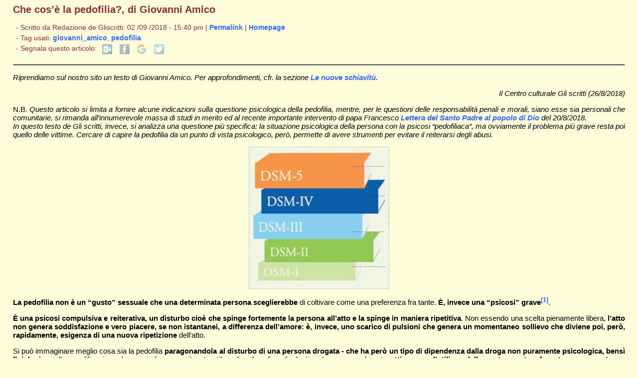

--- FILE ---
content_type: text/html; charset=utf-8
request_url: https://www.gliscritti.it/blog/entry/4608
body_size: 6340
content:
<!-- SECTION_HEADER -->
<!DOCTYPE html PUBLIC "-//W3C//DTD XHTML 1.0 Transitional//EN" "http://www.w3.org/TR/xhtml1/DTD/xhtml1-transitional.dtd">
<html xmlns="http://www.w3.org/1999/xhtml" xml:lang="it" lang="it">

    <head>
	<link href="/blog/pivotx/extensions/sociable/sociable.css" rel="stylesheet" type="text/css" />


        <meta http-equiv="Content-Type" content="text/html; charset=utf-8" />

        <title>
            Che cos’è la pedofilia?, di Giovanni Amico - Diario
                    </title>

        <meta name="viewport" content="width=device-width, initial-scale=1" />
        <link href="/blog/pivotx/templates/gscritti/testi.css" rel="stylesheet" type="text/css" media="screen" />
        <link href="/blog/pivotx/templates/gscritti/print.css" rel="stylesheet" type="text/css" media="print" />

    	<meta name="generator" content="PivotX" /><!-- version: PivotX - 2.3.11 -->
	<link rel="shortcut icon" href="http://www.gliscritti.it/img/favicon.ico" />

	<link rel="canonical" href="http://www.gliscritti.it/blog/entry/4608" />

<!--hola--></head>

    <body>
        <div style="display: none;">
            <script type="text/javascript" src="https://www.gliscritti.it/counter/gcount.php?page=hpage"></script>
        </div>
<!-- /SECTION_HEADER -->
    <div id="content">

        <div id="main_full">

            <h1>Che cos’è la pedofilia?, di Giovanni Amico</h1>
            
            <div class="date">

                <div class="datedash">

                    - Scritto da 
                    Redazione de Gliscritti: 02 /09 /2018 - 15:40 pm | 
                    <a href="/blog/entry/4608" title="Link Permanente all&#039;articolo &#039;Che cos’è la pedofilia?, di Giovanni Amico&#039;">Permalink</a> |
                    <a href="../../../index.html" target="_top">Homepage</a>
                    <br />- Tag usati: <a rel="tag" href="/blog/tag/giovanni_amico" title="Tag: giovanni_amico">giovanni_amico</a>, <a rel="tag" href="/blog/tag/pedofilia" title="Tag: pedofilia">pedofilia</a>
                    <br />
                    - Segnala questo articolo: 
                    
<div class="sociable">
<span class="sociable_tagline">

	<span>These icons link to social bookmarking sites where readers can share and discover new web pages.</span>
</span>
<ul>
	<li><a rel="nofollow" target="_blank" href="mailto:?subject=Che+cos%E2%80%99%C3%A8+la+pedofilia%3F%2C+di+Giovanni+Amico&amp;body=http%3A%2F%2Fwww.gliscritti.it%2Fblog%2Fentry%2F4608" title="email"><img src="/blog/pivotx/extensions/sociable/images/email_link.png" title="email" alt="email" class="sociable-hovers" /></a></li>
	<li><a rel="nofollow" target="_blank" href="http://www.facebook.com/sharer.php?u=http%3A%2F%2Fwww.gliscritti.it%2Fblog%2Fentry%2F4608&amp;t=Che+cos%E2%80%99%C3%A8+la+pedofilia%3F%2C+di+Giovanni+Amico" title="Facebook"><img src="/blog/pivotx/extensions/sociable/images/facebook.png" title="Facebook" alt="Facebook" class="sociable-hovers" /></a></li>
	<li><a rel="nofollow" target="_blank" href="http://plus.google.com/share?url=http%3A%2F%2Fwww.gliscritti.it%2Fblog%2Fentry%2F4608" title="Google"><img src="/blog/pivotx/extensions/sociable/images/googlebookmark.png" title="Google" alt="Google" class="sociable-hovers" /></a></li>
	<li><a rel="nofollow" target="_blank" href="http://twitter.com/home?status=Must+check:+Che+cos%E2%80%99%C3%A8+la+pedofilia%3F%2C+di+Giovanni+Amico+http%3A%2F%2Fwww.gliscritti.it%2Fblog%2Fentry%2F4608" title="Twitter"><img src="/blog/pivotx/extensions/sociable/images/twitter.png" title="Twitter" alt="Twitter" class="sociable-hovers" /></a></li>
</ul>
</div>


                </div><!-- datedash -->

            </div><!-- date -->

            <hr />

            <!-- post -->
            <div align="justify">

                <p><em>Riprendiamo sul nostro sito un testo di Giovanni Amico. Per approfondimenti, cfr. la sezione <a href="http://www.gliscritti.it/carita/carita.htm#h218">Le nuove schiavit&ugrave;</a>.</em></p>
<p style="text-align: right;"><em>Il Centro culturale Gli scritti (26/8/2018)</em></p>
<p>N.B. <em>Questo articolo si limita a fornire alcune indicazioni sulla questione psicologica della pedofilia, mentre, per le questioni delle responsabilit&agrave; penali e morali, siano esse sia personali che comunitarie, si rimanda all&rsquo;innumerevole massa di studi in merito ed al recente importante intervento di papa Francesco <a href="http://w2.vatican.va/content/francesco/it/events/event.dir.html/content/vaticanevents/it/2018/8/20/lettera-popolodidio.html">Lettera del Santo Padre al popolo di Dio</a> del 20/8/2018. <br />In questo testo de Gli scritti, invece, si analizza una questione pi&ugrave; specifica: la situazione psicologica della persona con la psicosi &ldquo;pedofiliaca&rdquo;, ma ovviamente il problema pi&ugrave; grave resta poi quello delle vittime. Cercare di capire la pedofilia da un punto di vista psicologico, per&ograve;, permette di avere strumenti per evitare il reiterarsi degli abusi. &nbsp;</em></p>
<div class="pivotx-wrapper"><img src="/blog/images/2018-08/dsm.jpg" title=""  alt="" class="pivotx-image"  /></div>

<p><strong>La pedofilia non &egrave; un &ldquo;gusto&rdquo; sessuale che una determinata persona sceglierebbe</strong> di coltivare come una preferenza fra tante. <strong>&Egrave;, invece una &ldquo;psicosi&rdquo; grave</strong><sup><a href="#ftnsym1" name="ftnanc1" id="ftnanc1">[1]</a></sup>.</p>
<p><strong>&Egrave; una psicosi compulsiva e reiterativa, un disturbo cio&egrave; che spinge fortemente la persona all&rsquo;atto e la spinge in maniera ripetitiva</strong>. Non essendo una scelta pienamente libera, <strong>l&rsquo;atto non genera soddisfazione e vero piacere, se non istantanei, a differenza dell&rsquo;amore: &egrave;, invece, uno scarico di pulsioni che genera un momentaneo sollievo che diviene poi, per&ograve;, rapidamente, esigenza di una nuova ripetizione</strong> dell&rsquo;atto.</p>
<p>Si pu&ograve; immaginare meglio cosa sia la pedofilia <strong>paragonandola al disturbo di una persona drogata - che ha per&ograve; un tipo di dipendenza dalla droga non puramente psicologica, bens&igrave; fisiologica</strong> e l&rsquo;esemplificazione deve quindi essere ritenuta utile solo ad un fine divulgativo. La persona drogata <strong>ottiene con l&rsquo;utilizzo della sostanza stupefacente un momentaneo sollievo, ma dopo un certo periodo, abbisogna nuovamente di una dose analoga</strong>, in un vortice senza fine.</p>
<p><strong>Non avrebbe senso, dal punto di vista clinico, accusare il drogato di aver assunto ben 1000 dosi in tre anni e di aver rubato ben 500 volte nello stesso periodo</strong> per poter acquistare la dose necessaria. Cos&igrave; &egrave; del pedofilo: <strong>&egrave; tragicamente abituale che egli consumi l&rsquo;atto pedofilo numerosissime volte, perch&eacute; il suo &egrave; un atto compulsivo</strong> ed ha bisogno della continua ripetizione dello stesso. <strong>Per questo ogni volta che si avr&agrave; a che fare con un pedofilo adulto ecco che si tratter&agrave;, purtroppo, di centinaia di vittime</strong> di abusi.</p>
<p>In pima battuta, <strong>si potrebbe dire che la colpa morale pi&ugrave; grave del pedofilo - che &egrave; colpa gravissima - &egrave; quella di non ammettere la verit&agrave; del suo malessere e chiedere aiuto ad un terapeuta iniziando un cammino di recupero</strong>. Esattamente come nel caso del drogato - senza dimenticare la grande diversit&agrave; delle due situazioni.</p>
<p>Non ha senso accusare il drogato di non aver resistito alla tentazione numero cinquantuno o cinquantadue piuttosto che centoquattro o centocinque: il drogato non &egrave; in grado di resistere al bisogno dell&rsquo;assunzione di sostanze stupefacenti. <strong>Ci&ograve; che &egrave; in suo potere &egrave; decidere di entrare in una comunit&agrave; terapeutica ed iniziare un programma di recupero, che, da solo, non sarebbe in grado di intraprendere</strong> e, soprattutto, di portare a termine.</p>
<p>Dietro la difficolt&agrave; di ammettere la verit&agrave; sul proprio stato di malattia psicotica nasce <strong>l&rsquo;atteggiamento bugiardo che caratterizza il pedofilo. Come nel caso del drogato, la menzogna &egrave; la regola: il drogato spergiurer&agrave; di non aver mai assunto sostanze stupefacenti</strong> e, se venisse scoperto,&nbsp; giurer&agrave; infinite volte che quella &egrave; stata l&rsquo;ultima e che non accadr&agrave; mai pi&ugrave;. Ma, se lo si segue passo dopo passo, ecco che lo stesso continua a rubare per reperire denaro, continua a procurarsi la droga, continua a farne uso.</p>
<p>Per poter aiutare un drogato, <strong>bisogna essere consapevoli di essere dinanzi ad una persona che ha fatto della bugia il suo stile di vita</strong>: bisogner&agrave;, per aiutarlo, decidere di verificare ogni affermazione. &nbsp;&nbsp;&nbsp;&nbsp;</p>
<p>Analogamente avviene per un pedofilo: <strong>nasconder&agrave; ogni suo atto fin dai primi abusi commessi e, se venisse accusato, spergiurer&agrave; di non essere tale e di non aver mai commesso alcun atto pedofilo</strong>. In taluni casi, <strong>potrebbe addirittura aver rimosso nell&rsquo;inconscio quegli atti</strong>. Ma, ad un livello pi&ugrave; profondo, sar&agrave; cosciente di avere quel disturbo in forma grave ed <strong>il nascondimento di esso implica evidentemente la consapevolezza della sua psicosi</strong>.</p>
<p>Qui appare la responsabilit&agrave; di chi deve discernere: <strong>l&rsquo;educatore deve sapere che raramente sar&agrave; la persona stessa a dichiararsi tale, bens&igrave; servir&agrave; tutta la sapienza e l&rsquo;esperienza educativa per intuire l&rsquo;esistenza di una tale problematica sommersa</strong> ed aiutare la persona prima che sia troppo tardi.</p>
<p><strong>Il nascondimento dipende ovviamente dal fatto che nessun pedofilo &egrave; felice di essere tale. Il pedofilo subisce egli stesso la propria pedofila</strong> ed essa lo disturba talmente che egli cerca di non ammetterla a livello conscio: essa, per&ograve;, continua ad operare e la persona stessa ne &egrave; cosciente.</p>
<p>Ecco perch&eacute; <strong>sono persone terze a dover intervenire una volta che la pedofilia &egrave; venuta alla luce e a dover intervenire con determinazione</strong> per aiutare lui e per impedire che ci siano ulteriori vittime che vengano abusate.</p>
<p>La frequenza di casi che si &egrave; avuta nei decenni passati dipende anche dal fatto che non si dava peso agli <strong>studi che gi&agrave; dichiaravano , con chiara consapevolezza, la compulsivit&agrave; della pedofilia</strong> e, dunque, <strong>si riteneva, affidandosi ad autori colpevolmente pi&ugrave; lassisti, che il &ldquo;problema&rdquo; potesse essere risolto con il trasferimento ad altri incarichi o con generici consigli per una vita moralmente pi&ugrave; sana o, nel caso di credenti, con l&rsquo;invito alla preghiera e a pratiche di piet&agrave;</strong>. Quanto appena affermato non scusa la gravit&agrave; del mancato intervento forte, ma aiuta a comprendere le radici di tale errore.</p>
<p>Oggi <strong>&egrave; evidente a tutti gli psicologi che dinanzi ad un pedofilo non bastano buoni consigli</strong>, bens&igrave; serve un programma vero e proprio di accompagnamento con l&rsquo;inserimento in una comunit&agrave; di recupero.</p>
<p><strong>A sua volta, il pedofilo &egrave; una vittima di una storia, diversa per ognuno, nella quale la persona &egrave; stata profondamente perturbata</strong> in et&agrave; infantile e adolescenziale. Gli studi affermano che la met&agrave; dei pedofili potrebbe essere stata vittima nel passato di abusi sessuali, prima di maturare la propria.</p>
<p>Il pedofilo ha una &ldquo;storia&rdquo; sessuale che si &egrave; arrestata, per cause da determinare, ad uno stadio non maturo - <strong>per rifarsi alla terminologia freudiana si potrebbe fare riferimento a quel complesso di disturbi, diversissimi l'uno dall'altro, che&nbsp;appartengono ad una personalit&agrave;&nbsp;rimasta ferma&nbsp;alla fase &ldquo;anale&rdquo; dello sviluppo sessuale </strong>(per approfondimenti su questo&nbsp; cfr. <a href="http://www.gliscritti.it/approf/2006/papers/freud01.htm#mozTocId10888">Dal Fallico al genitale in prospettiva freudiana. Testi di Leonardo Ancona e Franco Fornari</a>).</p>
<p><strong>Il pedofilo vive uno stato di depressione e di insicurezza dipendente da cause che &egrave; compito del cammino terapeutico individuare ed affrontare</strong>. Il suo stato depressivo &egrave; <strong>accompagnato a volte da altri disturbi come scatti di ira e cambiamenti d&rsquo;umore repentini</strong>.</p>
<p><strong>Per pedofilia, fra l&rsquo;altro, si intende, nel linguaggio psicologico corrente, la pedofilia omosessuale, </strong>cio&egrave; il disturbo di un maschio che cerca coattivamente maschi di et&agrave; minorile: essa ha cause diverse, nella storia pregressa infantile e adolescenziale, rispetto alla pedofilia femminile (cio&egrave; quando &egrave; una donna ad abusare di bambini) e rispetto alla pedofilia di maschi che abusano di bambine.</p>
<p>Esiste&nbsp;un altro aspetto fondamentale che &egrave; necessario porre in rilievo per comprendere alcune storie di persone con&nbsp;psicosi pedofiliaca:&nbsp;<strong>il pedofilo, proprio perch&eacute; teme e odia la propria stessa pedofilia, cerca una sublimazione della ferita che porta con s&eacute;</strong>. Questo dice, nonostante tutto, la permanenza di una zona sana nella sua esistenza, che, purtroppo, non solo non &egrave; sufficiente a farlo uscire dal suo stato, ma anzi lo porta talvolta a rimandare la scelta di affrontare apertamente il problema.</p>
<p><strong>Tale sublimazione</strong>, tesa a dimenticare le pulsioni pedofiliache, egli la pu&ograve; cercare <strong>in occupazioni alte, come l&rsquo;insegnamento a minori, l&rsquo;allenamento</strong> o l&rsquo;arbitraggio sportivi<strong>, il volontariato </strong>verso migranti o altre categorie disagiate<strong>, l&rsquo;adesione alle diverse religioni e l&rsquo;assunzione degli stessi ministeri sacri</strong>, <strong>compreso ovviamente quello cattolico, l&rsquo;ingresso in forze armate</strong> o di ordine pubblico e cos&igrave; via.</p>
<p><strong>Paradossalmente</strong> egli, nel cercare di nascondere non solo agli altri, ma soprattutto a se stesso, il suo malessere profondo, <strong>pu&ograve; amare in maniera sublimante l&rsquo;ordine e la disciplina, le uniformi e i vestiti rituali, le regole, le norme e la pulizia, fino a farsene integerrimo banditore</strong>.</p>
<p>Tale tentativo appare per&ograve; come <strong>non risolutivo, perch&eacute; dopo un determinato tempo nel quale egli trae sollievo dal realizzare qualcosa</strong> che sublima il suo malessere interiore, <strong>egli pu&ograve; ricadere improvvisamente nel vortice della compulsivit&agrave;</strong> dei suoi atti.</p>
<p><strong>Solo chi ha la forza di pretendere che egli venga alla luce, in una terapia seria e profonda,</strong> sostenendolo in un dialogo psicologico&nbsp;serrato e costante&nbsp;nel quale egli accetti di non nascondersi, pu&ograve; realmente essergli di giovamento ed aiutarlo, contribuendo cos&igrave; a difendere le vittime degli abusi che, altrimenti, continueranno ad aggiungersi.</p>
<p>Per approfondimenti, cfr. la voce <em><a href="http://www.treccani.it/enciclopedia/perversioni_res-73ab26c0-9082-11e1-9b2f-d5ce3506d72e_%28Dizionario-di-Medicina%29/"> Perversioni - Pedofilia, di Gennaro Saragnano, Dizionario di Medicina, 2010 Treccani</a></em> al link <a href="http://www.treccani.it/enciclopedia/perversioni_res-73ab26c0-9082-11e1-9b2f-d5ce3506d72e_%28Dizionario-di-Medicina%29/"> http://www.treccani.it/enciclopedia/perversioni_res-73ab26c0-9082-11e1-9b2f-d5ce3506d72e_%28Dizionario-di-Medicina%29/</a></p>
<h2>Note al testo</h2>
<p><a href="#ftnanc1" name="ftnsym1" id="ftnsym1">[1]</a> In psicologia si distinguono le &ldquo;nevrosi&rdquo; che, pur disturbando la persona, sono da essa gestibili, dalle &ldquo;psicosi&rdquo; che dominano l&rsquo;individuo, riducendone sensibilmente gli spazi di libert&agrave;.</p>
                

            </div>
            <!-- /post -->

            <hr />

        </div><!-- main_full -->

    </div><!-- #content -->

<!-- SECTION_FOOTER -->
        <div class="gs_footer">
            <ul>
                <li><a href='/blog/weblog/weblog-sorted' title='Blog dei redattori de Gli Scritti'>[Blog, indice cronologico]</a></li>
                <li><a href='/blog/weblog/weblog' title='Blog dei redattori de Gli Scritti'>[Blog, indice alfabetico]</a></li>
                <li><a href="../../../index.html" target="_top">[Homepage de Gli Scritti]</a></li>
            </ul>
        </div><!-- #gs_footer -->
    	<div class='scheduler-wrapper'><img src='/blog/pivotx/scheduler.php' alt='' width='0' height='0' /></div>


<!--  PivotX feels unloved.. :-(  -->
</body>
</html>
<!-- /SECTION_FOOTER -->

--- FILE ---
content_type: text/javascript;charset=UTF-8
request_url: https://www.gliscritti.it/counter/gcount.php?page=hpage
body_size: 238
content:
document.write("- Pagine visitate dalla creazione del sito (10/07/2006): <b>38.977.515</b><br>- Totale visitatori dalla creazione del sito (10/07/2006): <b>26.632.824</b>");